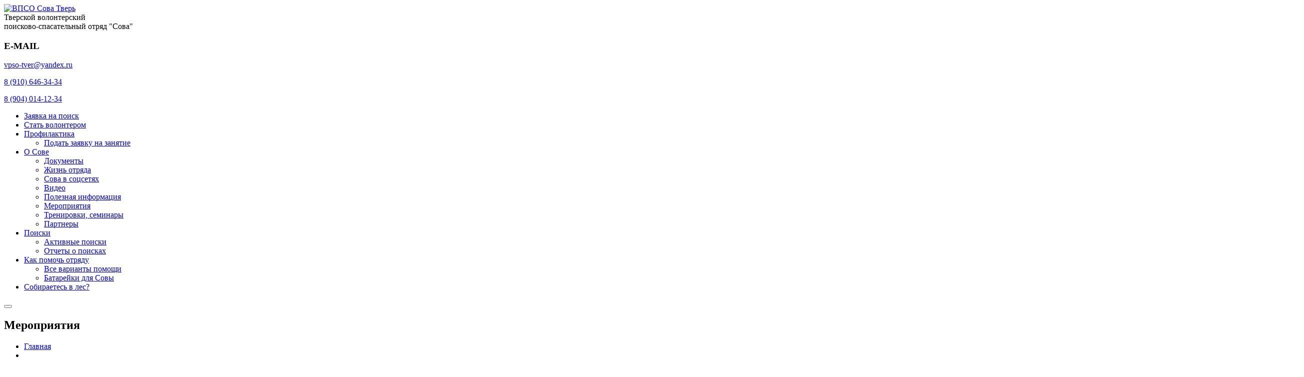

--- FILE ---
content_type: text/html; charset=UTF-8
request_url: https://poisktver.ru/category/events/page/27/
body_size: 12410
content:
<!DOCTYPE html><html lang="ru"> <head><meta name="leaq-verification" content="d4c21ff5-5fb0-4fa2-ae98-dc1d546c5312" /> <meta charset="UTF-8"> <title>Мероприятия » Страница 27 » Волонтерский поисково-спасательный отряд «Сова»</title> <meta name="yandex-verification" content="b14866e13e424dec" />  <meta name="viewport" content="width=device-width, initial-scale=1">  <link rel="stylesheet" href="https://poisktver.ru/wp-content/themes/poisktver2/css/bootstrap.min.css?8"> <link rel="stylesheet" href="https://poisktver.ru/wp-content/themes/poisktver2/css/style.css?9">  <link rel="stylesheet" href="https://poisktver.ru/wp-content/themes/poisktver2/css/responsive.css?8"> <link rel="stylesheet" href="https://poisktver.ru/wp-content/themes/poisktver2/style.css?8"> <meta property="og:image" content="/wp-content/themes/poisktver2/img/sova_tver.png"/> <link rel="image_src" href="/wp-content/themes/poisktver2/img/sova_tver.png"/> <meta name="robots" content="noindex" /><link rel="prev" href="https://poisktver.ru/category/events/page/26/" /><link rel="next" href="https://poisktver.ru/category/events/page/28/" /><meta property="og:type" content="website" /><meta property="og:locale" content="ru_RU" /><meta property="og:site_name" content="Волонтерский поисково-спасательный отряд &quot;Сова&quot;" /><meta property="og:title" content="Мероприятия » Страница 27 » Волонтерский поисково-спасательный отряд «Сова»" /><meta property="og:url" content="https://poisktver.ru/category/events/page/27/" /><meta property="og:image" content="https://poisktver.ru/wp-content/uploads/2017/02/cropped-sova-1.png" /><meta name="twitter:card" content="summary_large_image" /><meta name="twitter:title" content="Мероприятия » Страница 27 » Волонтерский поисково-спасательный отряд «Сова»" /><meta name="twitter:image" content="https://poisktver.ru/wp-content/uploads/2017/02/cropped-sova-1.png" /><script type="application/ld+json">{"@context":"https://schema.org","@graph":[{"@type":"WebSite","@id":"https://poisktver.ru/#/schema/WebSite","url":"https://poisktver.ru/","name":"Волонтерский поисково-спасательный отряд \"Сова\"","inLanguage":"ru-RU"},{"@type":"CollectionPage","@id":"https://poisktver.ru/category/events/page/27/","url":"https://poisktver.ru/category/events/page/27/","name":"Мероприятия » Страница 27 » Волонтерский поисково-спасательный отряд «Сова»","inLanguage":"ru-RU","isPartOf":{"@id":"https://poisktver.ru/#/schema/WebSite"},"breadcrumb":{"@type":"BreadcrumbList","@id":"https://poisktver.ru/#/schema/BreadcrumbList","itemListElement":[{"@type":"ListItem","position":1,"item":"https://poisktver.ru/","name":"Волонтерский поисково-спасательный отряд «Сова»"},{"@type":"ListItem","position":2,"name":"Мероприятия"}]}}]}</script><style id='wp-img-auto-sizes-contain-inline-css' type='text/css'>img:is([sizes=auto i],[sizes^="auto," i]){contain-intrinsic-size:3000px 1500px}</style><link rel='stylesheet' id='cf7ic_style-css' href='https://poisktver.ru/wp-content/plugins/contact-form-7-image-captcha/css/cf7ic-style.css?ver=3.3.7' type='text/css' media='all' /><link rel='stylesheet' id='sgr-css' href='https://poisktver.ru/wp-content/plugins/simple-google-recaptcha/sgr.css?ver=1665925755' type='text/css' media='all' /><style id='wp-emoji-styles-inline-css' type='text/css'>img.wp-smiley,img.emoji{display:inline !important;border:none !important;box-shadow:none !important;height:1em !important;width:1em !important;margin:0 0.07em !important;vertical-align:-0.1em !important;background:none !important;padding:0 !important}</style><style id='wp-block-library-inline-css' type='text/css'>:root{--wp-block-synced-color:#7a00df;--wp-block-synced-color--rgb:122,0,223;--wp-bound-block-color:var(--wp-block-synced-color);--wp-editor-canvas-background:#ddd;--wp-admin-theme-color:#007cba;--wp-admin-theme-color--rgb:0,124,186;--wp-admin-theme-color-darker-10:#006ba1;--wp-admin-theme-color-darker-10--rgb:0,107,160.5;--wp-admin-theme-color-darker-20:#005a87;--wp-admin-theme-color-darker-20--rgb:0,90,135;--wp-admin-border-width-focus:2px}@media (min-resolution:192dpi){:root{--wp-admin-border-width-focus:1.5px}}.wp-element-button{cursor:pointer}:root .has-very-light-gray-background-color{background-color:#eee}:root .has-very-dark-gray-background-color{background-color:#313131}:root .has-very-light-gray-color{color:#eee}:root .has-very-dark-gray-color{color:#313131}:root .has-vivid-green-cyan-to-vivid-cyan-blue-gradient-background{background:linear-gradient(135deg,#00d084,#0693e3)}:root .has-purple-crush-gradient-background{background:linear-gradient(135deg,#34e2e4,#4721fb 50%,#ab1dfe)}:root .has-hazy-dawn-gradient-background{background:linear-gradient(135deg,#faaca8,#dad0ec)}:root .has-subdued-olive-gradient-background{background:linear-gradient(135deg,#fafae1,#67a671)}:root .has-atomic-cream-gradient-background{background:linear-gradient(135deg,#fdd79a,#004a59)}:root .has-nightshade-gradient-background{background:linear-gradient(135deg,#330968,#31cdcf)}:root .has-midnight-gradient-background{background:linear-gradient(135deg,#020381,#2874fc)}:root{--wp--preset--font-size--normal:16px;--wp--preset--font-size--huge:42px}.has-regular-font-size{font-size:1em}.has-larger-font-size{font-size:2.625em}.has-normal-font-size{font-size:var(--wp--preset--font-size--normal)}.has-huge-font-size{font-size:var(--wp--preset--font-size--huge)}.has-text-align-center{text-align:center}.has-text-align-left{text-align:left}.has-text-align-right{text-align:right}.has-fit-text{white-space:nowrap!important}#end-resizable-editor-section{display:none}.aligncenter{clear:both}.items-justified-left{justify-content:flex-start}.items-justified-center{justify-content:center}.items-justified-right{justify-content:flex-end}.items-justified-space-between{justify-content:space-between}.screen-reader-text{border:0;clip-path:inset(50%);height:1px;margin:-1px;overflow:hidden;padding:0;position:absolute;width:1px;word-wrap:normal!important}.screen-reader-text:focus{background-color:#ddd;clip-path:none;color:#444;display:block;font-size:1em;height:auto;left:5px;line-height:normal;padding:15px 23px 14px;text-decoration:none;top:5px;width:auto;z-index:100000}html:where(.has-border-color){border-style:solid}html:where([style*=border-top-color]){border-top-style:solid}html:where([style*=border-right-color]){border-right-style:solid}html:where([style*=border-bottom-color]){border-bottom-style:solid}html:where([style*=border-left-color]){border-left-style:solid}html:where([style*=border-width]){border-style:solid}html:where([style*=border-top-width]){border-top-style:solid}html:where([style*=border-right-width]){border-right-style:solid}html:where([style*=border-bottom-width]){border-bottom-style:solid}html:where([style*=border-left-width]){border-left-style:solid}html:where(img[class*=wp-image-]){height:auto;max-width:100%}:where(figure){margin:0 0 1em}html:where(.is-position-sticky){--wp-admin--admin-bar--position-offset:var(--wp-admin--admin-bar--height,0px)}@media screen and (max-width:600px){html:where(.is-position-sticky){--wp-admin--admin-bar--position-offset:0px}}</style><style id='global-styles-inline-css' type='text/css'>:root{--wp--preset--aspect-ratio--square:1;--wp--preset--aspect-ratio--4-3:4/3;--wp--preset--aspect-ratio--3-4:3/4;--wp--preset--aspect-ratio--3-2:3/2;--wp--preset--aspect-ratio--2-3:2/3;--wp--preset--aspect-ratio--16-9:16/9;--wp--preset--aspect-ratio--9-16:9/16;--wp--preset--color--black:#000000;--wp--preset--color--cyan-bluish-gray:#abb8c3;--wp--preset--color--white:#ffffff;--wp--preset--color--pale-pink:#f78da7;--wp--preset--color--vivid-red:#cf2e2e;--wp--preset--color--luminous-vivid-orange:#ff6900;--wp--preset--color--luminous-vivid-amber:#fcb900;--wp--preset--color--light-green-cyan:#7bdcb5;--wp--preset--color--vivid-green-cyan:#00d084;--wp--preset--color--pale-cyan-blue:#8ed1fc;--wp--preset--color--vivid-cyan-blue:#0693e3;--wp--preset--color--vivid-purple:#9b51e0;--wp--preset--gradient--vivid-cyan-blue-to-vivid-purple:linear-gradient(135deg,rgb(6,147,227) 0%,rgb(155,81,224) 100%);--wp--preset--gradient--light-green-cyan-to-vivid-green-cyan:linear-gradient(135deg,rgb(122,220,180) 0%,rgb(0,208,130) 100%);--wp--preset--gradient--luminous-vivid-amber-to-luminous-vivid-orange:linear-gradient(135deg,rgb(252,185,0) 0%,rgb(255,105,0) 100%);--wp--preset--gradient--luminous-vivid-orange-to-vivid-red:linear-gradient(135deg,rgb(255,105,0) 0%,rgb(207,46,46) 100%);--wp--preset--gradient--very-light-gray-to-cyan-bluish-gray:linear-gradient(135deg,rgb(238,238,238) 0%,rgb(169,184,195) 100%);--wp--preset--gradient--cool-to-warm-spectrum:linear-gradient(135deg,rgb(74,234,220) 0%,rgb(151,120,209) 20%,rgb(207,42,186) 40%,rgb(238,44,130) 60%,rgb(251,105,98) 80%,rgb(254,248,76) 100%);--wp--preset--gradient--blush-light-purple:linear-gradient(135deg,rgb(255,206,236) 0%,rgb(152,150,240) 100%);--wp--preset--gradient--blush-bordeaux:linear-gradient(135deg,rgb(254,205,165) 0%,rgb(254,45,45) 50%,rgb(107,0,62) 100%);--wp--preset--gradient--luminous-dusk:linear-gradient(135deg,rgb(255,203,112) 0%,rgb(199,81,192) 50%,rgb(65,88,208) 100%);--wp--preset--gradient--pale-ocean:linear-gradient(135deg,rgb(255,245,203) 0%,rgb(182,227,212) 50%,rgb(51,167,181) 100%);--wp--preset--gradient--electric-grass:linear-gradient(135deg,rgb(202,248,128) 0%,rgb(113,206,126) 100%);--wp--preset--gradient--midnight:linear-gradient(135deg,rgb(2,3,129) 0%,rgb(40,116,252) 100%);--wp--preset--font-size--small:13px;--wp--preset--font-size--medium:20px;--wp--preset--font-size--large:36px;--wp--preset--font-size--x-large:42px;--wp--preset--spacing--20:0.44rem;--wp--preset--spacing--30:0.67rem;--wp--preset--spacing--40:1rem;--wp--preset--spacing--50:1.5rem;--wp--preset--spacing--60:2.25rem;--wp--preset--spacing--70:3.38rem;--wp--preset--spacing--80:5.06rem;--wp--preset--shadow--natural:6px 6px 9px rgba(0,0,0,0.2);--wp--preset--shadow--deep:12px 12px 50px rgba(0,0,0,0.4);--wp--preset--shadow--sharp:6px 6px 0px rgba(0,0,0,0.2);--wp--preset--shadow--outlined:6px 6px 0px -3px rgb(255,255,255),6px 6px rgb(0,0,0);--wp--preset--shadow--crisp:6px 6px 0px rgb(0,0,0)}:where(.is-layout-flex){gap:0.5em}:where(.is-layout-grid){gap:0.5em}body .is-layout-flex{display:flex}.is-layout-flex{flex-wrap:wrap;align-items:center}.is-layout-flex >:is(*,div){margin:0}body .is-layout-grid{display:grid}.is-layout-grid >:is(*,div){margin:0}:where(.wp-block-columns.is-layout-flex){gap:2em}:where(.wp-block-columns.is-layout-grid){gap:2em}:where(.wp-block-post-template.is-layout-flex){gap:1.25em}:where(.wp-block-post-template.is-layout-grid){gap:1.25em}.has-black-color{color:var(--wp--preset--color--black) !important}.has-cyan-bluish-gray-color{color:var(--wp--preset--color--cyan-bluish-gray) !important}.has-white-color{color:var(--wp--preset--color--white) !important}.has-pale-pink-color{color:var(--wp--preset--color--pale-pink) !important}.has-vivid-red-color{color:var(--wp--preset--color--vivid-red) !important}.has-luminous-vivid-orange-color{color:var(--wp--preset--color--luminous-vivid-orange) !important}.has-luminous-vivid-amber-color{color:var(--wp--preset--color--luminous-vivid-amber) !important}.has-light-green-cyan-color{color:var(--wp--preset--color--light-green-cyan) !important}.has-vivid-green-cyan-color{color:var(--wp--preset--color--vivid-green-cyan) !important}.has-pale-cyan-blue-color{color:var(--wp--preset--color--pale-cyan-blue) !important}.has-vivid-cyan-blue-color{color:var(--wp--preset--color--vivid-cyan-blue) !important}.has-vivid-purple-color{color:var(--wp--preset--color--vivid-purple) !important}.has-black-background-color{background-color:var(--wp--preset--color--black) !important}.has-cyan-bluish-gray-background-color{background-color:var(--wp--preset--color--cyan-bluish-gray) !important}.has-white-background-color{background-color:var(--wp--preset--color--white) !important}.has-pale-pink-background-color{background-color:var(--wp--preset--color--pale-pink) !important}.has-vivid-red-background-color{background-color:var(--wp--preset--color--vivid-red) !important}.has-luminous-vivid-orange-background-color{background-color:var(--wp--preset--color--luminous-vivid-orange) !important}.has-luminous-vivid-amber-background-color{background-color:var(--wp--preset--color--luminous-vivid-amber) !important}.has-light-green-cyan-background-color{background-color:var(--wp--preset--color--light-green-cyan) !important}.has-vivid-green-cyan-background-color{background-color:var(--wp--preset--color--vivid-green-cyan) !important}.has-pale-cyan-blue-background-color{background-color:var(--wp--preset--color--pale-cyan-blue) !important}.has-vivid-cyan-blue-background-color{background-color:var(--wp--preset--color--vivid-cyan-blue) !important}.has-vivid-purple-background-color{background-color:var(--wp--preset--color--vivid-purple) !important}.has-black-border-color{border-color:var(--wp--preset--color--black) !important}.has-cyan-bluish-gray-border-color{border-color:var(--wp--preset--color--cyan-bluish-gray) !important}.has-white-border-color{border-color:var(--wp--preset--color--white) !important}.has-pale-pink-border-color{border-color:var(--wp--preset--color--pale-pink) !important}.has-vivid-red-border-color{border-color:var(--wp--preset--color--vivid-red) !important}.has-luminous-vivid-orange-border-color{border-color:var(--wp--preset--color--luminous-vivid-orange) !important}.has-luminous-vivid-amber-border-color{border-color:var(--wp--preset--color--luminous-vivid-amber) !important}.has-light-green-cyan-border-color{border-color:var(--wp--preset--color--light-green-cyan) !important}.has-vivid-green-cyan-border-color{border-color:var(--wp--preset--color--vivid-green-cyan) !important}.has-pale-cyan-blue-border-color{border-color:var(--wp--preset--color--pale-cyan-blue) !important}.has-vivid-cyan-blue-border-color{border-color:var(--wp--preset--color--vivid-cyan-blue) !important}.has-vivid-purple-border-color{border-color:var(--wp--preset--color--vivid-purple) !important}.has-vivid-cyan-blue-to-vivid-purple-gradient-background{background:var(--wp--preset--gradient--vivid-cyan-blue-to-vivid-purple) !important}.has-light-green-cyan-to-vivid-green-cyan-gradient-background{background:var(--wp--preset--gradient--light-green-cyan-to-vivid-green-cyan) !important}.has-luminous-vivid-amber-to-luminous-vivid-orange-gradient-background{background:var(--wp--preset--gradient--luminous-vivid-amber-to-luminous-vivid-orange) !important}.has-luminous-vivid-orange-to-vivid-red-gradient-background{background:var(--wp--preset--gradient--luminous-vivid-orange-to-vivid-red) !important}.has-very-light-gray-to-cyan-bluish-gray-gradient-background{background:var(--wp--preset--gradient--very-light-gray-to-cyan-bluish-gray) !important}.has-cool-to-warm-spectrum-gradient-background{background:var(--wp--preset--gradient--cool-to-warm-spectrum) !important}.has-blush-light-purple-gradient-background{background:var(--wp--preset--gradient--blush-light-purple) !important}.has-blush-bordeaux-gradient-background{background:var(--wp--preset--gradient--blush-bordeaux) !important}.has-luminous-dusk-gradient-background{background:var(--wp--preset--gradient--luminous-dusk) !important}.has-pale-ocean-gradient-background{background:var(--wp--preset--gradient--pale-ocean) !important}.has-electric-grass-gradient-background{background:var(--wp--preset--gradient--electric-grass) !important}.has-midnight-gradient-background{background:var(--wp--preset--gradient--midnight) !important}.has-small-font-size{font-size:var(--wp--preset--font-size--small) !important}.has-medium-font-size{font-size:var(--wp--preset--font-size--medium) !important}.has-large-font-size{font-size:var(--wp--preset--font-size--large) !important}.has-x-large-font-size{font-size:var(--wp--preset--font-size--x-large) !important}</style><style id='classic-theme-styles-inline-css' type='text/css'>.wp-block-button__link{color:#fff;background-color:#32373c;border-radius:9999px;box-shadow:none;text-decoration:none;padding:calc(.667em + 2px) calc(1.333em + 2px);font-size:1.125em}.wp-block-file__button{background:#32373c;color:#fff;text-decoration:none}</style><link rel='stylesheet' id='contact-form-7-css' href='https://poisktver.ru/wp-content/plugins/contact-form-7/includes/css/styles.css?ver=6.1.4' type='text/css' media='all' /><link rel='stylesheet' id='wp-pagenavi-css' href='https://poisktver.ru/wp-content/themes/poisktver2/pagenavi-css.css?ver=2.70' type='text/css' media='all' /><script type="text/javascript" src="https://poisktver.ru/wp-content/themes/poisktver2/js/jquery-1.11.1.min.js?ver=1.11.1" id="jquery-js"></script><script type="text/javascript" id="sgr-js-extra">
var sgr = {"sgr_site_key":"6Le42CMUAAAAAKf1k5S9RfAOU4Bo16zW4nWapu94"};//# sourceURL=sgr-js-extra

</script><script type="text/javascript" src="https://poisktver.ru/wp-content/plugins/simple-google-recaptcha/sgr.js?ver=1665925755" id="sgr-js"></script><link rel="https://api.w.org/" href="https://poisktver.ru/wp-json/" /><link rel="alternate" title="JSON" type="application/json" href="https://poisktver.ru/wp-json/wp/v2/categories/13" /><link rel="icon" href="https://poisktver.ru/wp-content/uploads/2017/02/cropped-sssv_vectorized-1-32x32.png" sizes="32x32" /><link rel="icon" href="https://poisktver.ru/wp-content/uploads/2017/02/cropped-sssv_vectorized-1-192x192.png" sizes="192x192" /><link rel="apple-touch-icon" href="https://poisktver.ru/wp-content/uploads/2017/02/cropped-sssv_vectorized-1-180x180.png" /><meta name="msapplication-TileImage" content="https://poisktver.ru/wp-content/uploads/2017/02/cropped-sssv_vectorized-1-270x270.png" /> </head> <body data-rsssl=1> <header class="header"> <div class="container"> <div class="logo pull-left"> <div class="single-header-logo"> <div class="logoimg valignmiddle"> <a href="/"> <img class="svglogo" src="https://poisktver.ru/wp-content/themes/poisktver2/img/sssv.svg" alt="ВПСО Сова Тверь"/> </a> </div> <div class="logodescr valignmiddle"> Тверской волонтерский <br/> поисково-спасательный отряд "Сова" </div> </div> </div> <div class="header-right-info pull-right clearfix"> <div class="single-header-info"> <div class="icon-box"> <div class="inner-box"> <i class="flaticon-interface-2"></i> </div> </div> <div class="content"> <h3>E-MAIL</h3> <p><a href="mailto:vpso-tver@yandex.ru" target="_blank">vpso-tver@yandex.ru</a></p> </div> </div> <div class="single-header-info"> <div class="icon-box"> <div class="inner-box"> <i class="flaticon-telephone"></i> </div> </div> <div class="content"> <p><a href="tel:+79106463434">8 (910) 646-34-34</a></p> <p><a href="tel:+79040141234">8 (904) 014-12-34</a></p> </div> </div>  </div> </div> </header>  <nav class="mainmenu-area stricky"> <div class="container"> <div class="navigation"> <div class="nav-header"> <ul id="menu-verhnee-menyu" class="menu"><li id="menu-item-171" class="menu-item menu-item-type-post_type menu-item-object-page menu-item-171"><a href="https://poisktver.ru/request/">Заявка на поиск</a></li><li id="menu-item-172" class="menu-item menu-item-type-post_type menu-item-object-page menu-item-172"><a href="https://poisktver.ru/volunteer/">Стать волонтером</a></li><li id="menu-item-11514" class="menu-item menu-item-type-post_type menu-item-object-page menu-item-has-children menu-item-11514"><a href="https://poisktver.ru/profilaktika/">Профилактика</a><ul class="sub-menu"><li id="menu-item-6355" class="menu-item menu-item-type-post_type menu-item-object-page menu-item-6355"><a href="https://poisktver.ru/profilaktika/">Подать заявку на занятие</a></li></ul></li><li id="menu-item-143" class="menu-item menu-item-type-post_type menu-item-object-page current-menu-ancestor current-menu-parent current_page_parent current_page_ancestor menu-item-has-children menu-item-143"><a href="https://poisktver.ru/o-sove/">О Сове</a><ul class="sub-menu"><li id="menu-item-146" class="menu-item menu-item-type-post_type menu-item-object-page menu-item-146"><a href="https://poisktver.ru/o-sove/docs/">Документы</a></li><li id="menu-item-2604" class="menu-item menu-item-type-taxonomy menu-item-object-category menu-item-2604"><a href="https://poisktver.ru/category/live/">Жизнь отряда</a></li><li id="menu-item-3280" class="menu-item menu-item-type-post_type menu-item-object-page menu-item-3280"><a href="https://poisktver.ru/o-sove/informatsionnye-resursy/">Сова в соцсетях</a></li><li id="menu-item-306" class="menu-item menu-item-type-taxonomy menu-item-object-category menu-item-306"><a href="https://poisktver.ru/category/video/">Видео</a></li><li id="menu-item-310" class="menu-item menu-item-type-taxonomy menu-item-object-category menu-item-310"><a href="https://poisktver.ru/category/inform/">Полезная информация</a></li><li id="menu-item-308" class="menu-item menu-item-type-taxonomy menu-item-object-category current-menu-item menu-item-308"><a href="https://poisktver.ru/category/events/" aria-current="page">Мероприятия</a></li><li id="menu-item-311" class="menu-item menu-item-type-taxonomy menu-item-object-category menu-item-311"><a href="https://poisktver.ru/category/training/">Тренировки, семинары</a></li><li id="menu-item-2727" class="menu-item menu-item-type-post_type menu-item-object-page menu-item-2727"><a href="https://poisktver.ru/partners/">Партнеры</a></li></ul></li><li id="menu-item-8517" class="menu-item menu-item-type-post_type menu-item-object-page menu-item-has-children menu-item-8517"><a href="https://poisktver.ru/active-search/">Поиски</a><ul class="sub-menu"><li id="menu-item-7922" class="menu-item menu-item-type-post_type menu-item-object-page menu-item-7922"><a href="https://poisktver.ru/active-search/">Активные поиски</a></li><li id="menu-item-2603" class="menu-item menu-item-type-taxonomy menu-item-object-category menu-item-2603"><a href="https://poisktver.ru/category/poiski/">Отчеты о поисках</a></li></ul></li><li id="menu-item-145" class="menu-item menu-item-type-post_type menu-item-object-page menu-item-has-children menu-item-145"><a href="https://poisktver.ru/help/">Как помочь отряду</a><ul class="sub-menu"><li id="menu-item-11779" class="menu-item menu-item-type-post_type menu-item-object-page menu-item-11779"><a href="https://poisktver.ru/help/">Все варианты помощи</a></li><li id="menu-item-7980" class="menu-item menu-item-type-post_type menu-item-object-page menu-item-7980"><a href="https://poisktver.ru/help/battery/">Батарейки для Совы</a></li></ul></li><li id="menu-item-7027" class="menu-item menu-item-type-post_type menu-item-object-page menu-item-7027"><a href="https://poisktver.ru/forest/">Собираетесь в лес?</a></li></ul>  </div> <div class="nav-footer"> <button><i class="fa fa-bars"></i></button> </div> </div>  </div> </nav> <section class="inner-header"> <div class="container"> <div class="row"> <div class="col-md-12 sec-title colored text-center" id="breadcrumbsNav"> <h1>Мероприятия</h1> <ul itemscope="" itemtype="http://schema.org/BreadcrumbList" class="breadcumb"> <li itemscope="" itemprop="itemListElement" itemtype="http://schema.org/ListItem"><a href="/">Главная</a></li> <li><i class="fa fa-angle-right"></i></li>  <li itemscope="" itemprop="itemListElement" itemtype="http://schema.org/ListItem"><span>Мероприятия</span></li> </ul> <span class="decor"><span class="inner"></span></span> </div> </div> </div></section><section class="blog-home sec-padding blog-page"> <div class="container"> <div class="row"> <div class="col-md-8 pull-left"> <div class="row"> <div class="col-sm-6"> <div class="single-blog-post"> <div class="img-box"> <img src="https://poisktver.ru/wp-content/uploads/2019/03/u4YX66mTqjs.jpg" alt="Профилактическая беседа в 4 классе МОУ Лесная СОШ"> <div class="overlay"> <div class="box"> <div class="content"> <ul> <li><a href="https://poisktver.ru/profilakticheskaya-beseda-v-4-klasse-mou-lesnaya-sosh/"><i class="fa fa-link"></i></a></li> </ul> </div> </div> </div> </div> <div class="content-box"> <div class="date-box"> <div class="inner"> <div class="date"> <b>17</b> Мар </div>  </div> </div> <div class="content"> <a href="https://poisktver.ru/profilakticheskaya-beseda-v-4-klasse-mou-lesnaya-sosh/"><h3>Профилактическая беседа в 4 классе МОУ Лесная СОШ</h3></a> <p><p>Волонтёры подразделения ВПСО &#171;Сова&#187; Максатиха Лесное , продолжают вести занятия по профилактике с учащимися МОУ Лесная СОШ. 15 марта 2019 года инфорг подразделения Лариса Карпова, волонтёр Лариса Рябчук и волонтёр ВПСО «Сова» Конаково Елизавета Брач побывали в гостях у 4А класса. В ходе беседы с учениками выяснилось, что ребята хорошо знакомы с правилами, как вести [&hellip;]</p></p> </div> </div> </div> </div> <div class="col-sm-6"> <div class="single-blog-post"> <div class="img-box"> <img src="https://poisktver.ru/wp-content/uploads/2019/02/FXZcwiLhefQ.jpg" alt=""Сова" приглашает на встречу для новичков"> <div class="overlay"> <div class="box"> <div class="content"> <ul> <li><a href="https://poisktver.ru/sova-priglashaet-na-vstrechu-dlya-novichkov/"><i class="fa fa-link"></i></a></li> </ul> </div> </div> </div> </div> <div class="content-box"> <div class="date-box"> <div class="inner"> <div class="date"> <b>27</b> Фев </div>  </div> </div> <div class="content"> <a href="https://poisktver.ru/sova-priglashaet-na-vstrechu-dlya-novichkov/"><h3>"Сова" приглашает на встречу для новичков</h3></a> <p><p>20 февраля мы провели очередную встречу с ребятами, которые только собираются присоединиться к отряду или уже состоят в нем, но хотят развиваться в другом направлении.</p></p> </div> </div> </div> </div> <div class="col-sm-6"> <div class="single-blog-post"> <div class="img-box"> <img src="https://poisktver.ru/wp-content/uploads/2019/02/Ykx9dRQTXhU.jpg" alt=""Сова" провела профилактическое мероприятие для профильных классов МОУ СОШ №50 в Твери"> <div class="overlay"> <div class="box"> <div class="content"> <ul> <li><a href="https://poisktver.ru/sova-provela-profilakticheskoe-meropriyatie-dlya-profilnyh-klassov-mou-sosh-50-v-tveri/"><i class="fa fa-link"></i></a></li> </ul> </div> </div> </div> </div> <div class="content-box"> <div class="date-box"> <div class="inner"> <div class="date"> <b>21</b> Фев </div>  </div> </div> <div class="content"> <a href="https://poisktver.ru/sova-provela-profilakticheskoe-meropriyatie-dlya-profilnyh-klassov-mou-sosh-50-v-tveri/"><h3>"Сова" провела профилактическое мероприятие для профильных классов МОУ СОШ №50 в Твери</h3></a> <p><p>20 февраля 2019 года в МОУ СОШ № 50 г.Твери волонтером ВПСО «Сова» Горелик Станиславом была проведена лекция по профилактике пропажи детей, целью которой являлось ознакомление с мерами безопасности и правилами поведения в различных опасных жизненных ситуациях. На лекции присутствовали 27 человек, учащиеся 8-х классов.</p></p> </div> </div> </div> </div> <div class="col-sm-6"> <div class="single-blog-post"> <div class="img-box"> <img src="https://poisktver.ru/wp-content/uploads/2019/02/NMxD7vzOcpE.jpg" alt="Кашинские дошкольники отправились в "путешествие в Страну безопасности""> <div class="overlay"> <div class="box"> <div class="content"> <ul> <li><a href="https://poisktver.ru/kashinskie-doshkolniki-otpravilis-v-puteshestvie-v-stranu-bezopasnosti/"><i class="fa fa-link"></i></a></li> </ul> </div> </div> </div> </div> <div class="content-box"> <div class="date-box"> <div class="inner"> <div class="date"> <b>21</b> Фев </div>  </div> </div> <div class="content"> <a href="https://poisktver.ru/kashinskie-doshkolniki-otpravilis-v-puteshestvie-v-stranu-bezopasnosti/"><h3>Кашинские дошкольники отправились в "путешествие в Страну безопасности"</h3></a> <p><p>Одним из решающих условий безопасности детей является формирование у них с детства навыков личной безопасности. Ребенок может попасть в различные опасные жизненные ситуации. Наиболее распространенными из них являются: вступил в контакты с незнакомыми людьми, остался один в квартире или в доме, нашел подозрительный предмет и многое другое.</p></p> </div> </div> </div> </div> <div class="col-sm-6"> <div class="single-blog-post"> <div class="img-box"> <img src="https://poisktver.ru/wp-content/uploads/2019/02/3lew6Xg0pvM.jpg" alt=""Сова" провела открытый урок для учеников 5-х классов МОУ СОШ №14 города Твери"> <div class="overlay"> <div class="box"> <div class="content"> <ul> <li><a href="https://poisktver.ru/sova-provela-otkrytyj-urok-dlya-uchenikov-5-h-klassov-mou-sosh-14-goroda-tveri/"><i class="fa fa-link"></i></a></li> </ul> </div> </div> </div> </div> <div class="content-box"> <div class="date-box"> <div class="inner"> <div class="date"> <b>18</b> Фев </div>  </div> </div> <div class="content"> <a href="https://poisktver.ru/sova-provela-otkrytyj-urok-dlya-uchenikov-5-h-klassov-mou-sosh-14-goroda-tveri/"><h3>"Сова" провела открытый урок для учеников 5-х классов МОУ СОШ №14 города Твери</h3></a> <p><p>16 февраля 2019 года в МОУ СОШ № 14 г. Твери волонтёры ВПСО «Сова» Ольга Быстрова и Станислав Горелик провели открытый урок для учащихся пятых классов. На встрече присутствовали около пятидесяти учеников.</p></p> </div> </div> </div> </div> <div class="col-sm-6"> <div class="single-blog-post"> <div class="img-box"> <img src="https://poisktver.ru/wp-content/uploads/2019/01/LztWl_UEO0o.jpg" alt="ВПСО "Сова". Итоги 2018 года"> <div class="overlay"> <div class="box"> <div class="content"> <ul> <li><a href="https://poisktver.ru/vpso-sova-itogi-2018-goda/"><i class="fa fa-link"></i></a></li> </ul> </div> </div> </div> </div> <div class="content-box"> <div class="date-box"> <div class="inner"> <div class="date"> <b>26</b> Янв </div>  </div> </div> <div class="content"> <a href="https://poisktver.ru/vpso-sova-itogi-2018-goda/"><h3>ВПСО "Сова". Итоги 2018 года</h3></a> <p><p>2018 год оказался для ВПСО &#171;Сова&#187; сложным в плане поисков и насыщенным различными событиями.</p></p> </div> </div> </div> </div> </div>  <div class="pager-outer clearfix mb_0"> <div class='wp-pagenavi' role='navigation'><a class="first" aria-label="First Page" href="https://poisktver.ru/category/events/">«</a><span class='extend'>...</span><a class="page smaller" title="Страница 26" href="https://poisktver.ru/category/events/page/26/">26</a><span aria-current='page' class='current'>27</span><a class="page larger" title="Страница 28" href="https://poisktver.ru/category/events/page/28/">28</a><span class='extend'>...</span><a class="last" aria-label="Last Page" href="https://poisktver.ru/category/events/page/31/">»</a></div> </div> </div> <div class="col-md-4 pull-right"> <div class="side-bar-widget">   <div class="single-sidebar-widget popular-post"> <h3 class="title">Наши поиски</h3> <ul> <li> <div class="img-box"> <div class="inner-box"> <img src="https://poisktver.ru/wp-content/uploads/2018/09/JpT8fPUwzi4.jpg" alt="Поиск завершился не начавшись"> </div> </div> <div class="content-box"> <a href="https://poisktver.ru/poisk-zavershilsya-ne-nachavshis/"><h4>Поиск завершился не начавшись</h4></a>  </div> </li> <li> <div class="img-box"> <div class="inner-box"> <img src="https://poisktver.ru/wp-content/uploads/2023/08/photo_2023-07-21_07-11-14.jpg" alt="Отчет о поисково-спасательных работах на территории Кимрского муниципального округа за неделю 17-23 июля"> </div> </div> <div class="content-box"> <a href="https://poisktver.ru/otchet-o-poiskovo-spasatelnyh-rabotah-na-territorii-kimrskogo-munitsipalnogo-okruga-za-nedelyu-17-23-iyulya/"><h4>Отчет о поисково-спасательных работах на территории Кимрского муниципального округа за неделю 17-23 июля</h4></a>  </div> </li> <li> <div class="img-box"> <div class="inner-box"> <img src="https://poisktver.ru/wp-content/uploads/2018/10/SD9TKRmHLz0.jpg" alt="Продолжаются поиски в Ржевском районе"> </div> </div> <div class="content-box"> <a href="https://poisktver.ru/prodolzhayutsya-poiski-v-rzhevskom-rajone/"><h4>Продолжаются поиски в Ржевском районе</h4></a>  </div> </li> <li> <div class="img-box"> <div class="inner-box"> <img src="https://poisktver.ru/wp-content/uploads/2021/02/MhwEolGz85E.jpg" alt="Статистика за январь 2021 года"> </div> </div> <div class="content-box"> <a href="https://poisktver.ru/statistika-za-yanvar-2021-goda/"><h4>Статистика за январь 2021 года</h4></a>  </div> </li> <li> <div class="img-box"> <div class="inner-box"> <img src="https://poisktver.ru/wp-content/uploads/2022/10/aUZy2vTqVTw.jpg" alt="Потерялась или нет?"> </div> </div> <div class="content-box"> <a href="https://poisktver.ru/poteryalas-ili-net/"><h4>Потерялась или нет?</h4></a>  </div> </li> <li> <div class="img-box"> <div class="inner-box"> <img src="https://poisktver.ru/wp-content/uploads/2018/08/VVXNYhBDlZk.jpg" alt="От укуса змеи не застрахован никто"> </div> </div> <div class="content-box"> <a href="https://poisktver.ru/ot-ukusa-zmei-ne-zastrahovan-nikto/"><h4>От укуса змеи не застрахован никто</h4></a>  </div> </li> <li> <div class="img-box"> <div class="inner-box"> <img src="https://poisktver.ru/wp-content/uploads/2025/03/480hi8CeHwE.jpg" alt="За 800 километров"> </div> </div> <div class="content-box"> <a href="https://poisktver.ru/za-800-kilometrov/"><h4>За 800 километров</h4></a>  </div> </li> <li> <div class="img-box"> <div class="inner-box"> <img src="https://poisktver.ru/wp-content/uploads/2019/05/4bj_rPdUUQo.jpg" alt="Отчет о поиске Колосовой Г.Ю."> </div> </div> <div class="content-box"> <a href="https://poisktver.ru/otchet-o-poiske-kolosovoj-g-yu/"><h4>Отчет о поиске Колосовой Г.Ю.</h4></a>  </div> </li> <li> <div class="img-box"> <div class="inner-box"> <img src="https://poisktver.ru/wp-content/uploads/2023/03/EpO73yclJkQ.jpg" alt="Ночное рандеву"> </div> </div> <div class="content-box"> <a href="https://poisktver.ru/nochnoe-randevu/"><h4>Ночное рандеву</h4></a>  </div> </li> </ul> </div></div> </div> </div> </div></section><section class="blog-home sec-padding blog-page blog-details"> <div class="container"> <div class="row"> <div class="col-md-12"> </div> </div> </div></section><footer class="footer sec-padding"> <div class="container"> <div class="row"> <div class="col-md-3 col-sm-6 col-xs-12"> <div class="footer-widget about-widget"> <a href="/"> <img class="svglogobottom" src="https://poisktver.ru/wp-content/themes/poisktver2/img/sssv_bottom.svg" alt="ВПСО Сова Тверь"/> </a> <p>Выведи, мой друг, меня сперва из затруднения, а нравоучение ты и потом прочтешь. <span class="copy">Жан де Лафонтен</span></p> <ul class="contact"> <li><i class="fa fa-phone"></i> <span>8 (910) 646-34-34, 8 (904) 014-12-34</span></li> <li><i class="fa fa-envelope-o"></i> <span><a href="mailto:vpso-tver@yandex.ru" target="_blank">vpso-tver@yandex.ru</a></span></li> </ul> <ul class="social"> <li><a target="_blank" href="https://vk.com/poisk_tver"><i class="fa fa-vk"></i></a></li> <li><a target="_blank" href="http://ok.ru/poisktver/"><i class="fa fa-odnoklassniki"></i></a></li> <li><a target="_blank" href="https://t.me/sova_poisk"><i class="fa fa-telegram"></i></a></li> </ul> </div> </div> <div class="col-md-2 hidden-sm hidden-xs"> <div class="footer-widget quick-links"> <h3 class="title">Отряд</h3> <div class="menu-nizhnee-menyu-container"><ul id="menu-nizhnee-menyu" class="menu"><li id="menu-item-157" class="menu-item menu-item-type-post_type menu-item-object-page menu-item-157"><a href="https://poisktver.ru/help/">Нужды отряда</a></li><li id="menu-item-180" class="menu-item menu-item-type-post_type menu-item-object-page menu-item-180"><a href="https://poisktver.ru/request/">Заявка на поиск</a></li><li id="menu-item-181" class="menu-item menu-item-type-post_type menu-item-object-page menu-item-181"><a href="https://poisktver.ru/volunteer/">Стать волонтером</a></li><li id="menu-item-2341" class="menu-item menu-item-type-taxonomy menu-item-object-category menu-item-2341"><a href="https://poisktver.ru/category/inform/">Полезная информация</a></li><li id="menu-item-2342" class="menu-item menu-item-type-taxonomy menu-item-object-category current-menu-item menu-item-2342"><a href="https://poisktver.ru/category/events/" aria-current="page">Мероприятия</a></li><li id="menu-item-4155" class="menu-item menu-item-type-post_type menu-item-object-page menu-item-4155"><a href="https://poisktver.ru/publics/">Наши публикации</a></li><li id="menu-item-10359" class="menu-item menu-item-type-post_type menu-item-object-page menu-item-10359"><a href="https://poisktver.ru/o-sove/fin-otchet/">Фин.отчет</a></li></ul></div> </div> </div> <div class="col-md-4 latest-post hidden-sm hidden-xs"> <div class="footer-widget latest-post"> <h3 class="title">Новости</h3> <ul> <li> <span class="border"></span> <div class="content"> <a href="https://poisktver.ru/statistika-vpso-sova-za-sentyabr-2025-goda/">СТАТИСТИКА ВПСО "СОВА" за СЕНТЯБРЬ 2025 года</a> </div> </li> <li> <span class="border"></span> <div class="content"> <a href="https://poisktver.ru/statistika-vpso-sova-za-avgust-2025-goda/">СТАТИСТИКА ВПСО "СОВА" за АВГУСТ 2025 года</a> </div> </li> <li> <span class="border"></span> <div class="content"> <a href="https://poisktver.ru/statistika-vpso-sova-za-iyul-2025-goda/">СТАТИСТИКА ВПСО "СОВА" за ИЮЛЬ 2025 года</a> </div> </li> <li> <span class="border"></span> <div class="content"> <a href="https://poisktver.ru/vserossijskij-slyot-volontyorov/">Всероссийский слёт волонтёров</a> </div> </li> </ul> </div> </div> <div class="col-md-3 col-sm-6 col-xs-12"> <div class="footer-widget share-widget"> <h3 class='title'>Расскажите о нас</h3> <div data-counters="no" class="social-likes social-likes_vertical" data-url="https://poisktver.ru/" data-title="Тверской волонтерский поисково-спасательный отряд &quot;Сова&quot;"> <div class="mailru" title="Поделиться ссылкой в Моём мире">Мой мир</div> <div class="vkontakte" title="Поделиться ссылкой во Вконтакте">Вконтакте</div> <div class="odnoklassniki" title="Поделиться ссылкой в Одноклассниках">Одноклассники</div> </div> <!--h3 class="title">Обратная связь</h3> <form action="https://poisktver.ru/wp-content/themes/poisktver2/inc/sendemail.php" class="contact-form" id="footer-cf"> <input type="text" name="name" placeholder="Ваше имя"> <input type="text" name="email" placeholder="Ваш e-mail" > <textarea name="message" placeholder="Ваше сообщение"></textarea> <button type="submit">Отправить</button> </form--> </div> </div> </div> </div></footer><section class="footer-bottom"> <div class="container text-center"> <p>&copy; 2017 - 2026 <a href="/">Волонтерский поисково-спасательный отряд &quot;Сова&quot;</a></p> </div></section> <script type="text/javascript"> (function (d, w, c) { (w[c] = w[c] || []).push(function() { try { w.yaCounter44713942 = new Ya.Metrika({ id:44713942, clickmap:true, trackLinks:true, accurateTrackBounce:true, webvisor:true }); } catch(e) { } }); var n = d.getElementsByTagName("script")[0], s = d.createElement("script"), f = function () { n.parentNode.insertBefore(s, n); }; s.type = "text/javascript"; s.async = true; s.src = "https://mc.yandex.ru/metrika/watch.js"; if (w.opera == "[object Opera]") { d.addEventListener("DOMContentLoaded", f, false); } else { f(); } })(document, window, "yandex_metrika_callbacks"); </script> <noscript><div><img src="https://mc.yandex.ru/watch/44713942" style="position:absolute; left:-9999px;" alt="" /></div></noscript> <!-- main jQuery<script src="https://poisktver.ru/wp-content/themes/poisktver2/js/jquery-1.11.1.min.js"></script>--><script src="https://poisktver.ru/wp-content/themes/poisktver2/js/bootstrap.min.js"></script><script src="https://poisktver.ru/wp-content/themes/poisktver2/js/jquery.bxslider.min.js"></script><script src="https://poisktver.ru/wp-content/themes/poisktver2/js/owl.carousel.min.js"></script><script src="https://poisktver.ru/wp-content/themes/poisktver2/js/jquery-parallax.js"></script><script src="https://poisktver.ru/wp-content/themes/poisktver2/js/validate.js"></script><script src="https://poisktver.ru/wp-content/themes/poisktver2/js/jquery.mixitup.min.js"></script><script src="https://poisktver.ru/wp-content/themes/poisktver2/js/jquery.fancybox.pack.js"></script><script src="https://poisktver.ru/wp-content/themes/poisktver2/js/jquery.easing.min.js"></script><script src="https://poisktver.ru/wp-content/themes/poisktver2/js/circle-progress.js"></script><script src="https://poisktver.ru/wp-content/themes/poisktver2/js/jquery.appear.js"></script><script src="https://poisktver.ru/wp-content/themes/poisktver2/js/jquery.countTo.js"></script><script src="https://maps.google.com/maps/api/js?sensor=true"></script><script src="https://poisktver.ru/wp-content/themes/poisktver2/js/gmap.js"></script><script src="https://poisktver.ru/wp-content/themes/poisktver2/js/isotope.pkgd.min.js"></script><script src="https://poisktver.ru/wp-content/themes/poisktver2/js/jquery-ui-1.11.4/jquery-ui.js"></script><script src="https://poisktver.ru/wp-content/themes/poisktver2/revolution/js/jquery.themepunch.tools.min.js"></script><script src="https://poisktver.ru/wp-content/themes/poisktver2/revolution/js/jquery.themepunch.revolution.min.js"></script><script type="text/javascript" src="https://poisktver.ru/wp-content/themes/poisktver2/revolution/js/extensions/revolution.extension.actions.min.js"></script><script type="text/javascript" src="https://poisktver.ru/wp-content/themes/poisktver2/revolution/js/extensions/revolution.extension.carousel.min.js"></script><script type="text/javascript" src="https://poisktver.ru/wp-content/themes/poisktver2/revolution/js/extensions/revolution.extension.kenburn.min.js"></script><script type="text/javascript" src="https://poisktver.ru/wp-content/themes/poisktver2/revolution/js/extensions/revolution.extension.layeranimation.min.js"></script><script type="text/javascript" src="https://poisktver.ru/wp-content/themes/poisktver2/revolution/js/extensions/revolution.extension.migration.min.js"></script><script type="text/javascript" src="https://poisktver.ru/wp-content/themes/poisktver2/revolution/js/extensions/revolution.extension.navigation.min.js"></script><script type="text/javascript" src="https://poisktver.ru/wp-content/themes/poisktver2/revolution/js/extensions/revolution.extension.parallax.min.js"></script><script type="text/javascript" src="https://poisktver.ru/wp-content/themes/poisktver2/revolution/js/extensions/revolution.extension.slideanims.min.js"></script><script type="text/javascript" src="https://poisktver.ru/wp-content/themes/poisktver2/revolution/js/extensions/revolution.extension.video.min.js"></script><link rel="stylesheet" href="https://poisktver.ru/wp-content/themes/poisktver2/css/social-likes_birman.css"><script src="https://poisktver.ru/wp-content/themes/poisktver2/js/social-likes.min.js"></script><script src="https://poisktver.ru/wp-content/themes/poisktver2/js/custom.js"></script><script type="text/javascript" src="https://vk.ru/js/api/openapi.js?157"></script><div id="vk_community_messages"></div><script type="text/javascript">VK.Widgets.CommunityMessages("vk_community_messages", 31527915, {disableExpandChatSound: "1",tooltipButtonText: "Есть вопрос?"});</script><script type="speculationrules">{"prefetch":[{"source":"document","where":{"and":[{"href_matches":"/*"},{"not":{"href_matches":["/wp-*.php","/wp-admin/*","/wp-content/uploads/*","/wp-content/*","/wp-content/plugins/*","/wp-content/themes/poisktver2/*","/*\\?(.+)"]}},{"not":{"selector_matches":"a[rel~=\"nofollow\"]"}},{"not":{"selector_matches":".no-prefetch, .no-prefetch a"}}]},"eagerness":"conservative"}]}</script><script type="text/javascript" src="https://poisktver.ru/wp-includes/js/dist/hooks.min.js?ver=dd5603f07f9220ed27f1" id="wp-hooks-js"></script><script type="text/javascript" src="https://poisktver.ru/wp-includes/js/dist/i18n.min.js?ver=c26c3dc7bed366793375" id="wp-i18n-js"></script><script type="text/javascript" id="wp-i18n-js-after">
wp.i18n.setLocaleData( { 'text direction\u0004ltr': [ 'ltr' ] } );wp.i18n.setLocaleData( { 'text direction\u0004ltr': [ 'ltr' ] } );//# sourceURL=wp-i18n-js-after

</script><script type="text/javascript" src="https://poisktver.ru/wp-content/plugins/contact-form-7/includes/swv/js/index.js?ver=6.1.4" id="swv-js"></script><script type="text/javascript" id="contact-form-7-js-translations">
( function( domain, translations ) {var localeData = translations.locale_data[ domain ] || translations.locale_data.messages;localeData[""].domain = domain;wp.i18n.setLocaleData( localeData, domain );} )( "contact-form-7", {"translation-revision-date":"2025-09-30 08:46:06+0000","generator":"GlotPress\/4.0.1","domain":"messages","locale_data":{"messages":{"":{"domain":"messages","plural-forms":"nplurals=3; plural=(n % 10 == 1 && n % 100 != 11) ? 0 : ((n % 10 >= 2 && n % 10 <= 4 && (n % 100 < 12 || n % 100 > 14)) ? 1 : 2);","lang":"ru"},"This contact form is placed in the wrong place.":["\u042d\u0442\u0430 \u043a\u043e\u043d\u0442\u0430\u043a\u0442\u043d\u0430\u044f \u0444\u043e\u0440\u043c\u0430 \u0440\u0430\u0437\u043c\u0435\u0449\u0435\u043d\u0430 \u0432 \u043d\u0435\u043f\u0440\u0430\u0432\u0438\u043b\u044c\u043d\u043e\u043c \u043c\u0435\u0441\u0442\u0435."],"Error:":["\u041e\u0448\u0438\u0431\u043a\u0430:"]}},"comment":{"reference":"includes\/js\/index.js"}} );//# sourceURL=contact-form-7-js-translations

</script><script type="text/javascript" id="contact-form-7-js-before">
var wpcf7 = {"api": {"root": "https:\/\/poisktver.ru\/wp-json\/","namespace": "contact-form-7\/v1"
}};//# sourceURL=contact-form-7-js-before

</script><script type="text/javascript" src="https://poisktver.ru/wp-content/plugins/contact-form-7/includes/js/index.js?ver=6.1.4" id="contact-form-7-js"></script><script id="wp-emoji-settings" type="application/json">{"baseUrl":"https://s.w.org/images/core/emoji/17.0.2/72x72/","ext":".png","svgUrl":"https://s.w.org/images/core/emoji/17.0.2/svg/","svgExt":".svg","source":{"concatemoji":"https://poisktver.ru/wp-includes/js/wp-emoji-release.min.js?ver=6.9"}}</script><script type="module">

const a=JSON.parse(document.getElementById("wp-emoji-settings").textContent),o=(window._wpemojiSettings=a,"wpEmojiSettingsSupports"),s=["flag","emoji"];function i(e){try{var t={supportTests:e,timestamp:(new Date).valueOf()};sessionStorage.setItem(o,JSON.stringify(t))}catch(e){}}function c(e,t,n){e.clearRect(0,0,e.canvas.width,e.canvas.height),e.fillText(t,0,0);t=new Uint32Array(e.getImageData(0,0,e.canvas.width,e.canvas.height).data);e.clearRect(0,0,e.canvas.width,e.canvas.height),e.fillText(n,0,0);const a=new Uint32Array(e.getImageData(0,0,e.canvas.width,e.canvas.height).data);return t.every((e,t)=>e===a[t])}function p(e,t){e.clearRect(0,0,e.canvas.width,e.canvas.height),e.fillText(t,0,0);var n=e.getImageData(16,16,1,1);for(let e=0;e<n.data.length;e++)if(0!==n.data[e])return!1;return!0}function u(e,t,n,a){switch(t){case"flag":return n(e,"\ud83c\udff3\ufe0f\u200d\u26a7\ufe0f","\ud83c\udff3\ufe0f\u200b\u26a7\ufe0f")?!1:!n(e,"\ud83c\udde8\ud83c\uddf6","\ud83c\udde8\u200b\ud83c\uddf6")&&!n(e,"\ud83c\udff4\udb40\udc67\udb40\udc62\udb40\udc65\udb40\udc6e\udb40\udc67\udb40\udc7f","\ud83c\udff4\u200b\udb40\udc67\u200b\udb40\udc62\u200b\udb40\udc65\u200b\udb40\udc6e\u200b\udb40\udc67\u200b\udb40\udc7f");case"emoji":return!a(e,"\ud83e\u1fac8")}return!1}function f(e,t,n,a){let r;const o=(r="undefined"!=typeof WorkerGlobalScope&&self instanceof WorkerGlobalScope?new OffscreenCanvas(300,150):document.createElement("canvas")).getContext("2d",{willReadFrequently:!0}),s=(o.textBaseline="top",o.font="600 32px Arial",{});return e.forEach(e=>{s[e]=t(o,e,n,a)}),s}function r(e){var t=document.createElement("script");t.src=e,t.defer=!0,document.head.appendChild(t)}a.supports={everything:!0,everythingExceptFlag:!0},new Promise(t=>{let n=function(){try{var e=JSON.parse(sessionStorage.getItem(o));if("object"==typeof e&&"number"==typeof e.timestamp&&(new Date).valueOf()<e.timestamp+604800&&"object"==typeof e.supportTests)return e.supportTests}catch(e){}return null}();if(!n){if("undefined"!=typeof Worker&&"undefined"!=typeof OffscreenCanvas&&"undefined"!=typeof URL&&URL.createObjectURL&&"undefined"!=typeof Blob)try{var e="postMessage("+f.toString()+"("+[JSON.stringify(s),u.toString(),c.toString(),p.toString()].join(",")+"));",a=new Blob([e],{type:"text/javascript"});const r=new Worker(URL.createObjectURL(a),{name:"wpTestEmojiSupports"});return void(r.onmessage=e=>{i(n=e.data),r.terminate(),t(n)})}catch(e){}i(n=f(s,u,c,p))}t(n)}).then(e=>{for(const n in e)a.supports[n]=e[n],a.supports.everything=a.supports.everything&&a.supports[n],"flag"!==n&&(a.supports.everythingExceptFlag=a.supports.everythingExceptFlag&&a.supports[n]);var t;a.supports.everythingExceptFlag=a.supports.everythingExceptFlag&&!a.supports.flag,a.supports.everything||((t=a.source||{}).concatemoji?r(t.concatemoji):t.wpemoji&&t.twemoji&&(r(t.twemoji),r(t.wpemoji)))});//# sourceURL=https://poisktver.ru/wp-includes/js/wp-emoji-loader.min.js

</script><div style="display:none">vk10980</div></body></html>